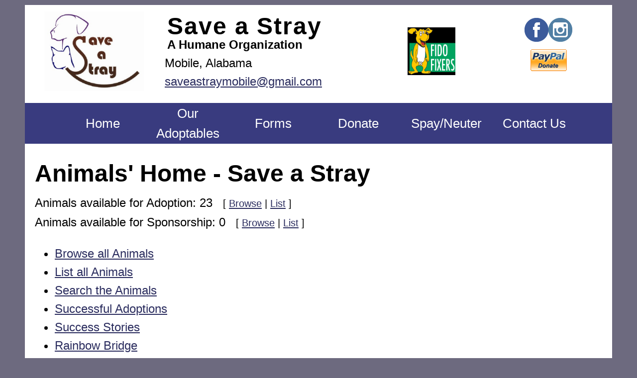

--- FILE ---
content_type: text/html; charset=UTF-8
request_url: https://www.saveastray.org/animals/?Page=3&Status=Available,Sponsorship
body_size: 13279
content:
<!DOCTYPE html>

<html>

<head>
<meta name="description" CONTENT="Website for organization helping pets and owners. Located in Mobile, Alabama">
<meta property="og:title" content="Animal's Home"/>
<meta property="og:description" content="Website for organization helping pets and owners. Located in Mobile, Alabama"/>
<meta property="og:url" content="https://saveastray.rescuegroups.org/animals/?Page=3&Status=Available,Sponsorship"/>
<meta property="og:type" content="cause"/>
<meta property="og:site_name" content="Save a Stray"/>
<meta http-equiv="Content-Type" content="text/html;charset=utf-8">
<meta http-equiv="Content-Language" content="en">
<title>Animal's Home</title>
<script src='https://www.google.com/recaptcha/api.js'></script>
<!-- Start Styles -->
<link rel="stylesheet" type="text/css" href="https://s3.amazonaws.com/filestore.rescuegroups.org/css/site/5181.css?serial=407&a0038" />
<link rel="stylesheet" type="text/css" media="print" href="https://s3.amazonaws.com/filestore.rescuegroups.org/css/partner/layout109_print.css" />
<!-- End Styles -->
<!-- Start JavaScript includes -->
<script language=Javascript type="text/javascript" src="https://s3.amazonaws.com/filestore.rescuegroups.org/scripts/lang_en.js?a0038"></script>
<script language=Javascript type="text/javascript" src="https://s3.amazonaws.com/filestore.rescuegroups.org/scripts/validation.js?a0038"></script>
<script language=Javascript type="text/javascript" src="/scripts/calendar/calendar2.js?a0038"></script>
<script language=Javascript type="text/javascript" src="https://s3.amazonaws.com/filestore.rescuegroups.org/scripts/rescuegroups.js?a0038"></script>

<!-- JQUERY INCLUDES -->
<script src="https://ajax.googleapis.com/ajax/libs/jquery/1/jquery.min.js" type="text/javascript"></script>
<script src="https://s3.amazonaws.com/filestore.rescuegroups.org/scripts/noncvs/jquery-json.js?a0038" type="text/javascript"></script>
<!-- END JQUERY INCLUDES -->

<!-- LIGHTBOX/PRETTYPHOTO INCLUDES -->
<link rel="stylesheet" href="https://s3.amazonaws.com/filestore.rescuegroups.org/scripts/noncvs/prettyphoto/css/prettyPhoto.css?a0038" type="text/css" media="screen" charset="utf-8" />
<script src="https://s3.amazonaws.com/filestore.rescuegroups.org/scripts/noncvs/prettyphoto/js/jquery.prettyPhoto.js?a0038" type="text/javascript" charset="utf-8"></script>
<!-- END LIGHTBOX/PRETTYPHOTO INCLUDES -->

<!-- End JavaScript includes -->

<!-- Start Custom Page Header -->

<!-- End Custom Page Header -->

</head>

<body id="Page87" class="yui-skin-sam">

<script type="text/javascript">
var gScriptsURL = "https://s3.amazonaws.com/filestore.rescuegroups.org/scripts";
var gImagesURL = "https://s3.amazonaws.com/imagesroot.rescuegroups.org";
var gImagesOursURL = "https://s3.amazonaws.com/imagesroot.rescuegroups.org";
</script>

<!-- Google tag (gtag.js) -->
<script async src="https://www.googletagmanager.com/gtag/js?id=G-2YLGBZWPMB"></script>
<script>
  window.dataLayer = window.dataLayer || [];
  function gtag(){dataLayer.push(arguments);}
  gtag('js', new Date());

  gtag('config', 'G-2YLGBZWPMB');
</script>

<script language=Javascript src="https://s3.amazonaws.com/filestore.rescuegroups.org/scripts/noncvs/menu_files/menu.js"></script>


<script language=Javascript src="/custom/layout/109/menu_tpl.js"></script>

<script language=Javascript src="/custom/layout/109/menu_items?SiteMenuID=931"></script>

<div id="bodyContainer" class="siteWidth">
<a name="top"></a>
<table id="header" cellpadding="0" cellspacing="0" border="0" class="siteWidth">
<tbody>
<tr><td id="headerContent">
<div id="editableHeader" class=""><table align="left" border="0" style="width:100%;">
<tbody>
<tr>
<td style="text-align: right; width: 208px;"><a href="http://www.saveastray.org"><img align=" left" alt="Web Image: logo2" height="160" src="https://s3.amazonaws.com/imagesroot.rescuegroups.org/webpages/s5181nrozgsimvx3.jpg" title="Web Image: logo2" width="200"></a></td>
<td style="width: 403px;">
<div id="headerTitle">Save a Stray</div>

<div id="headerContact">
<span id="topOrgAddr">A Humane Organization</span>
</div>

<div>
<span>Mobile, Alabama&nbsp; 
<span style="color: black;">&nbsp;</span>
</span>
</div>

<div>
<span><a href="mailto:info@saveastray.org">saveastraymobile@gmail.com</a></span>
</div>
</td>
<td style="width: 200px; text-align: center;"><a href="https://www.fidofixers.org/" target="_blank"><img alt="" height="96" src="https://s3.amazonaws.com/imagesroot.rescuegroups.org/webpages/s5181nbn2f31tjis.png" width="96">​</a></td>
<td style="width: 200px; text-align: center;"><a href="https://www.facebook.com/Save-a-Stray-219576758120881/" target="_blank"><img alt="" height="48" src="https://s3.amazonaws.com/imagesroot.rescuegroups.org/webpages/s5181neydumhav4w.png" width="48"></a><a href="https://www.instagram.com/saveastray.mobile/" target="_blank"><img alt="" height="48" src="https://s3.amazonaws.com/imagesroot.rescuegroups.org/webpages/s5181nsgxwgjihv8.png" width="48"></a><div class=affiliate id=affiliatePaypal style="width: 73px; height: 44px; background: url(https://s3.amazonaws.com/imagesroot.rescuegroups.org/x-click-butcc-donate.gif); background-repeat: no-repeat; background-position: center; cursor: pointer;" onClick="location.href='https://www.paypal.com/cgi-bin/webscr?cmd=_donations&business=saveastraydonate@gmail.com'"></div>​</td>
</tr>
</tbody>
</table>
</div></div>
</td></tr>
<tr><td id="headerMenu">
<script language="JavaScript" type="text/javascript">
<!--//
new menu (LAYOUTMENU_ITEMS0, LAYOUTMENU_POS1, {'forms' : ["fdiv"], 'zIndex' : 20});
//-->
</script>
</td></tr>
</tbody>
</table>
<table id="content" class="siteWidth" cellpadding="0" cellspacing="0" border="0">
<tbody>
<tr>

<td id="left"><div id="leftContainer">
<div id="editableSidebarMiddle" class=""><div>&nbsp;</div>

<div>
<div>&nbsp;</div>

<div>&nbsp;</div>
</div>
</div></div></td>

<td id="center"><div id="centerContainer">
  	<div id="pageMessagesContainer" style="display:none">
  	  	<div class="pageMessagesBox" id="pageMessagesBox"></div>
  	</div>
  	

<!-- End Top Include -->

<div class=pageCenterTitle>Animals' Home - Save a Stray</div>

Animals available for Adoption: 23&nbsp;&nbsp;
<span class=boxedLinks>[&nbsp;<a href=/animals/browse?Status=Available>Browse</a>&nbsp;|&nbsp;<a href=/animals/list?Status=Available>List</a>&nbsp;]</span><br>
Animals available for Sponsorship: 0&nbsp;&nbsp;
<span class=boxedLinks>[&nbsp;<a href=/animals/browse?Status=Sponsorship>Browse</a>&nbsp;|&nbsp;<a href=/animals/list?Status=Sponsorship>List</a>&nbsp;]</span><br>
<ul>


<li><a href=/animals/browse>Browse all Animals</a></li>
<li><a href=/animals/list>List all Animals</a></li>
<li><a href=/animals/search>Search the Animals</a></li>

<li><a href=/animals/successes>Successful Adoptions</a></li>

<li><a href=/animals/stories>Success Stories</a></li>

<li><a href=/animals/rainbowbridge>Rainbow Bridge</a></li>
</ul>

<hr><table width="100%" cellpadding="2" cellspacing="0"><tr><td><strong>Highlighted Animals:</strong></td></tr><tr><td valign=top><table cellpadding=5><tr><td>
<a href="/animals/detail?AnimalID=19602067">
<img src="https://cdn.rescuegroups.org/5181/pictures/animals/19602/19602067/96958709.png?width=100" alt="Rex (2023)" class="animalimg"></a></td>
<td valign=top><a href="/animals/detail?AnimalID=19602067"><b>Rex (2023)</b></a><br>
<font size='2' class="highlightedInfo">

From Rex&#39;s Foster Mom:






This boy loves to shower you with love and attention! Rex enjoys cuddling, being petted, and spending quality time with humans. Prepare for lots of warm snuggles and tail wags! &nbsp;







Rex als<a href="/animals/detail?AnimalID=19602067">...read more about Rex (2023)</a></td></tr></table><table cellpadding=5><tr><td>
<a href="/animals/detail?AnimalID=19872887">
<img src="https://cdn.rescuegroups.org/5181/pictures/animals/19872/19872887/96806201.png?width=100" alt="June Bug (CL 2023)" class="animalimg"></a></td>
<td valign=top><a href="/animals/detail?AnimalID=19872887"><b>June Bug (CL 2023)</b></a><br>
<font size='2' class="highlightedInfo">

This is a COURTESY LISTING for a pet that is not a Save a Stray rescue.&nbsp; However, Save a Stray will be happy to provide any information on this animal and accept adoption applications at&nbsp;saveastray.org.&nbsp;&nbsp; Thank you for conside<a href="/animals/detail?AnimalID=19872887">...read more about June Bug (CL 2023)</a></td></tr></table><table cellpadding=5><tr><td>
<a href="/animals/detail?AnimalID=22153831">
<img src="https://cdn.rescuegroups.org/5181/pictures/animals/22153/22153831/102413001.jpg?width=100" alt="Mello" class="animalimg"></a></td>
<td valign=top><a href="/animals/detail?AnimalID=22153831"><b>Mello</b></a><br>
<font size='2' class="highlightedInfo"><div class="highlightedReadMore"><a href="/animals/detail?AnimalID=22153831">Read more about Mello...</a></div></td></tr></table><table cellpadding=5><tr><td>
<a href="/animals/detail?AnimalID=19872895">
<img src="https://cdn.rescuegroups.org/5181/pictures/animals/19872/19872895/96806200.jpg?width=100" alt="Samson (CL 2023)" class="animalimg"></a></td>
<td valign=top><a href="/animals/detail?AnimalID=19872895"><b>Samson (CL 2023)</b></a><br>
<font size='2' class="highlightedInfo">

This is a COURTESY LISTING for a pet that is not a Save a Stray rescue.&nbsp; However, Save a Stray will be happy to provide any information on this animal and accept adoption applications at&nbsp;saveastray.org.&nbsp;&nbsp; Thank you for conside<a href="/animals/detail?AnimalID=19872895">...read more about Samson (CL 2023)</a></td></tr></table><table cellpadding=5><tr><td>
<a href="/animals/detail?AnimalID=19872908">
<img src="https://cdn.rescuegroups.org/5181/pictures/animals/19872/19872908/96806197.png?width=100" alt="Stevie (CL 2023)" class="animalimg"></a></td>
<td valign=top><a href="/animals/detail?AnimalID=19872908"><b>Stevie (CL 2023)</b></a><br>
<font size='2' class="highlightedInfo">

This is a COURTESY LISTING for a pet that is not a Save a Stray rescue.&nbsp; However, Save a Stray will be happy to provide any information on this animal and accept adoption applications at&nbsp;saveastray.org.&nbsp;&nbsp; Thank you for conside<a href="/animals/detail?AnimalID=19872908">...read more about Stevie (CL 2023)</a></td></tr></table><table cellpadding=5><tr><td>
<a href="/animals/detail?AnimalID=19985476">
<img src="https://cdn.rescuegroups.org/5181/pictures/animals/19985/19985476/97122765.jpg?width=100" alt="Daisy (CL 2023)" class="animalimg"></a></td>
<td valign=top><a href="/animals/detail?AnimalID=19985476"><b>Daisy (CL 2023)</b></a><br>
<font size='2' class="highlightedInfo">This is a COURTESY LISTING for a pet that is not a Save a Stray rescue.&nbsp; However, Save a Stray will be happy to provide any information on this animal and accept adoption applications at&nbsp;saveastray.org.&nbsp;&nbsp; Thank you for considering<a href="/animals/detail?AnimalID=19985476">...read more about Daisy (CL 2023)</a></td></tr></table><table cellpadding=5><tr><td>
<a href="/animals/detail?AnimalID=19985480">
<img src="https://cdn.rescuegroups.org/5181/pictures/animals/19985/19985480/97122781.jpg?width=100" alt="Duke (CL 2023)" class="animalimg"></a></td>
<td valign=top><a href="/animals/detail?AnimalID=19985480"><b>Duke (CL 2023)</b></a><br>
<font size='2' class="highlightedInfo">This is a COURTESY LISTING for a pet that is not a Save a Stray rescue.&nbsp; However, Save a Stray will be happy to provide any information on this animal and accept adoption applications at&nbsp;saveastray.org.&nbsp;&nbsp; Thank you for considering<a href="/animals/detail?AnimalID=19985480">...read more about Duke (CL 2023)</a></td></tr></table><table cellpadding=5><tr><td>
<a href="/animals/detail?AnimalID=20370888">
<img src="https://cdn.rescuegroups.org/5181/pictures/animals/20370/20370888/98136663.jpg?width=100" alt="Blossom" class="animalimg"></a></td>
<td valign=top><a href="/animals/detail?AnimalID=20370888"><b>Blossom</b></a><br>
<font size='2' class="highlightedInfo">


Blossom is a petite girl with a spunky attitude, who loves to be in the middle of the action. She is pretty nimble for a 5&nbsp;month old puppy and will chart a path to whatever treat she is after. She loves to give sweet kisses and will, with <a href="/animals/detail?AnimalID=20370888">...read more about Blossom</a></td></tr></table></td></tr></table>
<!-- Begin Bottom Include -->



<!-- Begin Bottom Layout -->

<!-- Start Custom Page Footer -->

<!-- End Custom Page Footer -->

</div></td>

<td id="right"><div id="rightContainer">
<script language="JavaScript" type="text/javascript">
document.getElementById("right").style.display='none';
</script>
</div></td>

</tr>
</tbody>
</table>
<table id="footer" class="siteWidth" cellpadding="0" cellspacing="0" border="0">
<tbody>
<tr>
<td id="footerContent">
<div id="footerMenu"></div>
<div id="footercopyright"><div id="copyright">&copy; 2026 SaS</div></div>
</td></tr>
</tbody>
</table>

</div>

</body>
</html>
  <!-- Server: web1 (5181)/59 ms -->

<!-- End Bottom Include -->

--- FILE ---
content_type: text/html; charset=UTF-8
request_url: https://www.saveastray.org/custom/layout/109/menu_items?SiteMenuID=931
body_size: 407
content:

// menu_items.js file
// comments block here

var LAYOUTMENU_ITEMS0 =[

["Home", "/"],
["Our Adoptables", "", null,
	["Dogs", "/animals/browse?Species=Dog"],
	["Cats", "/animals/browse?Species=Cat"],
	["Pay Adoption Fee", "/info/display?PageID=19900"]
],
["Forms", "/info/display?PageID=20045"],
["Donate", "/info/donate"],
["Spay/Neuter", "/info/display?PageID=21963"],
["Contact Us", "/info/contact"]
];


--- FILE ---
content_type: text/css
request_url: https://s3.amazonaws.com/filestore.rescuegroups.org/css/site/5181.css?serial=407&a0038
body_size: 36658
content:
body {
  margin: 0;
  border:0;
  background-color: #FFFFFF;
}

body, td, .standardText {
  font-family: Modern, Arial, sans-serif;
  color: BLACK;
}

.mceContentBody, .editorBody {
   background: #FFFFFF !important;
	 font-size: inherit;
   font-size:18pt;
	 text-align:left;
	 padding:5px;
}

input, select {
  font-family: Modern, Arial, sans-serif;
  font-size: smaller;
	margin: 2px;
	padding: 1px;
}

.pageCenterTitle {
  text-align: center;
  font-size: 20px;
  font-weight: bold;
  padding-top: 10px;
  padding-bottom: 12px;
  display:block;
}

legend {
  font-size: 1.2em;
  font-weight: bold;
  padding:0 5px;
}

.navLinks {
  TEXT-ALIGN: center;
  padding-bottom: 20px;
  font-size: smaller;
}

.standout {
  color: #2A2C5E !important;
}

a:link, .standout {
  color: #2A2C5E;
}

a:visited {
  color: #393B7F;
}

a:active {
  color: #393B7F;
}

a:hover {
  color: #393B7F;
}


.secondary {
  color: #FFFFFF;
  background-color: #393B7F;
}

.secondary .editableShow {
  border: 1px solid #FFFFFF;
}

.strong {
  color: BLACK;
  background-color: WHITE;
}

.menuText {
  font-size: 10px;
  color: #FFFFFF;
}

.menuText a:link, .menuText a:visited {
  color: #FFFFFF;
  text-decoration: none;
}

.menuText a:hover {
  color: WHITE;
}

.menuL1, .menuL2, .menuL3 {
  cursor: default;
}

.contentSectionHeader {
  background-color: #393B7F;
  text-align: center;
  font-weight: Bold;
  font-style: Italic;
  color: #FFFFFF;
	margin: 8px 0px 8px 0px;
	display:block;
}

.fieldMessageArea {
  white-space: no-wrap;
  margin-left: 3px;
  font-weight: bold;
}

.ddDivider {
  background-color: beige;
  letter-spacing: .5px;
  font-weight: bold;
}

.ddControl {
  color: darkred;
}

.ddCurrent {
  color: darkred;
  font-weight: bold;
}

.ddFaded {
}

/*  Table styles  */

table.portalTable {
	width: 450px;
  margin-top: 4px;
	margin-bottom: 4px;
	border: 1px solid BLACK;
	empty-cells: show;
  border-collapse: collapse;
}

.portalTable caption {
  font-size: 120%;
	font-weight: bold;
}

.portalTable thead td, .portalTable tfoot td {
	border-bottom: 1px inset BLACK;
  background-color: #393B7F;
  font-size: .72em;
  font-weight: bold;
  color: #FFFFFF;
  padding: 4px;
  white-space: nowrap;
	vertical-align: middle;
}

.portalTable thead td a:hover {
  cursor: pointer;
}

.portalTable td {
  font-size: .72em;
  vertical-align: top;
	padding: 4px;
}

.portalTableSectionLeft {
  font-size: 115%;
  float: left;
  display: inline;
}

.portalTableSectionRight {
  background-color: #FFFFFF;
	color: BLACK;
  float: right;
  display: inline;
  padding: 3px;
}

.portalTableSectionRight div {
  border-left: 4px solid BLACK;
}

.portalTableName {
  text-align: right;
  vertical-align: top;
  border-bottom: 1px inset BLACK;
}

.portalTableValue {
  border-bottom: 1px inset BLACK;
  padding-left: 8px !important;
  text-align: left;
}

.portalTableValueRequired {
  border-left: 4px solid BLACK;
  border-bottom: 1px inset BLACK;
  text-align: left;
}

.portalTableValueStandout {
  border-bottom: 1px inset BLACK;
  padding-left: 8px !important;
  color: #FFFFFF;
  background-color: #393B7F;
}

.portalTableValue .fieldError, .portalTableValueRequired .fieldError {
	color: #2A2C5E;
	font-weight: bold;
}

.portalText, .portalTable textarea {
  color: BLACK;
  border: 1px solid BLACK;
  font-family: Modern, Arial, sans-serif;
  font-size: 1.1em;
}

.portalTableValue>.portalText {
  font-size: 1em;
	padding: 1px;
}

.portalTable select, .portalSelect {
  color: BLACK;
  border: 1px solid BLACK;
	font-size: 1em;
}

.portalCheckbox {
  margin: 0px;
}

.portalButton, .portalSubmit, .submit {
  background-color: #393B7F;
  font-weight: bold;
  color: #FFFFFF;
  border: 1px solid #FFFFFF;
  margin: 10px 5px;
}

.portalButton:hover, .portalSubmit:hover, .submit:hover {
  background-color: WHITE;
  color: BLACK;
  border: 1px solid #393B7F;
}

.portalActions {
  text-align: left;
  font-weight: bold;
  vertical-align: top;
}

.portalTable .sorttable_nosort {
  white-space: nowrap;
}

.atb {
  border-bottom: 1px inset #393B7F;
  line-height: 1.5em;
}

/*  End Table Styles  */

.addNewItem {
  white-space: nowrap;
}

.center {
  text-align: center;
}

.message {
  margin-left: auto;
  margin-right: auto;
  text-align: center;
  width: 300px;
  padding: 10px;
  margin-bottom: 15px;
  background-color: #393B7F;
  border: black solid 1px;
  font-weight: bold;
  font-size: 13px;
  color: #FFFFFF;
}

#pageMessagesBox {
  margin-left: auto;
  margin-right: auto;
  text-align: center;
  width: 500px;
  padding: 10px;
  margin-bottom: 15px;
  background-color: #393B7F;
  border: black solid 1px;
  font-size: 13px;
  color: #FFFFFF;
}

.pageMessageError {
  margin:3px;
  margin-bottom:7px;
  text-align:left;
}

a.clicktoerror {
  text-decoration:underline;
  cursor:pointer;
  font-weight:bold;
}

a.clicktoerror:hover {
  text-decoration:none;
}

.error, .required {
color: #2A2C5E;
font-weight: bold;
font-size: .85em;
margin-left: 2px;
}

.note {
color: #2A2C5E;
font-size: .85em;
}

.formButtons {
text-align:center;
}

.comments {
  font-size: .85em;
  background-color: #393B7F;
  color: #FFFFFF;
  margin: 20px;
  padding: 8px;
  border: 1px solid #FFFFFF;
}

.rainbowbridgeTop, .browsekittensTop, .browseTop {
  margin: 5px;
}

.littlespace {
  margin: 8px;
}

.animalDetailBlock {
  margin-top: 15px;
  margin-bottom: 15px;
}

.animalDetailTitle {
  font-weight: bold;
}

.smallFormField {
  margin: 1px;
  padding: 1px;
  font-size: 10px;
  border-style: solid;
  border-width: 1px;
  border-color: black;
}

.flags {
  text-align: center;
}

.flags img {
  border: none;
  vertical-align: middle;
}

.translate {
  background-color: yellow;
  color: black;
  font-weight: bold;
  cursor: pointer;
}

.nowrap {
  white-space: nowrap;
}

.inline {
	display : inline;
}

.animalimg {
  text-decoration: none;
    border: 1px solid Brown;
  padding: 4px;
  background: Purple;
}

.logoimg {
  border: none;
  margin: 5px;
}

.AnimalAd {
  border: none;
  text-align: center;
  font-size: x-small;
  margin:10px
}

.smaller, .boxedLinks {
  font-size: smaller;
}

.iGive {
  background-image: url(https://s3.amazonaws.com/imagesroot.rescuegroups.org/swingbags120.gif);
}

.noFormatting {
  margin: 10px;
}

.littleFont{
	font-size:0.65em;
}

.affiliate {
	text-align : center;
	font-size:0.65em;
	margin-left : auto;
	margin-right : auto;
	margin-top : 5px;
	width : 100%;
}

#affiliateVolunteerMatch {
	background-color:white;
	margin-left:auto;
	margin-right:auto;
	width:130px;
}

#affiliateUnitedWay {
	background-color:white;
	margin-left:auto;
	margin-right:auto;
	width:100px;
}

#affiliatePaypal {
  width: 73px;
  height: 44px;
  margin-right: auto;
  margin-left: auto;
  background: url(https://s3.amazonaws.com/imagesroot.rescuegroups.org/x-click-butcc-donate.gif);
  background-repeat: no-repeat;
  background-position: center;
  cursor: pointer;
}

/*  Admin only styles  */

.adminMenu {
  width: 100%;
  background: #393B7F;
}

.adminOnly {
  font-weight: bold;
  color: #2A2C5E;
}

.QAHidden {
	font-size: smaller;
	display: none;
}
.QAVisible {
	font-size: smaller;
	display: block;
}

.completedFormQuestion {
  font-weight: bold;
}

.completedFormAnswer {
}

/* Styles for the Tigra Menu */
/* Style for a block - DIV */
.m0table {
	background: WHITE;
	border: 1px none WHITE;
}
/* Style for outer tag, mout (mouse out) state */
.m0mouto {
	background: #FFFFFF;
}

.m0movero, .m0mdowno {
	background: #393B7F;
}

/* Style for inner tag, mover (mouse over) state */
.m0inner, .m0mouti, .m0moveri, .m0mdowni {
	font-family: Modern, Arial, sans-serif;
	font-size: 12px;
	padding: 3px;
}

.m0mouti {
  background-color: #FFFFFF;
  color: BLACK;
}

.m0moveri {
  background-color: #393B7F;
  color: #FFFFFF;
}

.m0mdowni {
  background-color: WHITE;
  color: BLACK;
}

#actionsButtonsBottom, #actionsButtonsTop {
  width: 525px;
	margin-left: auto;
	margin-right: auto;
}

.dataTableForm {
  display: inline;
}

#PageFooter {
  margin-top: 15px;
}

#PageHeader {
  margin-bottom: 15px;
}

.hiddenNotification {
  display: none;
}

.visibleNotification {
  font-size: .7em;
  background-color: #393B7F;
  color: #FFFFFF;
  border: 1px solid #FFFFFF;
  width: 250px;
  padding: 3px;
  white-space: nowrap;
  margin-left: auto;
  cursor: pointer;
	font-weight: bold;
	text-align: center;
  position: fixed;
  _position: absolute;
  top: 0px;
	_top:expression(eval(document.body.scrollTop));
  right: 0px;
}

html>body>.visibleNotification {
  position: fixed;
}

.copyright {
  text-align: center;
	margin: 15px;
	font-size:.65em;
}

.poweredby {
  text-align: center;
	margin: 15px;
}

.browsePicture{
float:left !important;
height:auto;
margin-right:15px;
overflow : hidden;
text-align:center !important;
width:260px;
}

.browseInfo{
text-align:left !important;
float : left !important;
width : 200px;
height:auto;
}

.browse{
text-align:left !important;
height:auto;
overflow : hidden;
width: 480px;
font-size: smaller;
margin-bottom : 15px;
margin-right : auto;
margin-left : auto;
}

.browseNoPicture {
border-bottom:2px solid black;
border-top:2px solid black;
float:left !important;
height:auto;
margin-right:15px;
overflow:hidden;
text-align:center !important;
width:260px;
}

.browseContainer {
text-align : center;
}

.npLinks {
  text-align: center;
	padding: 30px;
  /*clear: both;
  //margin: 20px;*/
}

.highlighted {
margin: 5px auto 15px auto;
text-align:left !important;
height:auto;
overflow : hidden;
width: 100%;
font-size: smaller;
}

.highlightedPicture {
float:left !important;
height:auto;
margin-right:15px;
text-align:center !important;
width:110px;
}

.highlightedInfo{
text-align:left !important;
float : left !important;
width : 380px;
height:auto;
}

.hightlightedReadMore {
font-size:smaller;
}

.lastUpdatedDT {
	text-align : center;
	font-size : 8pt;
}

.tinyMCEfontSize1 {
	font-size : 8pt;
}

.tinyMCEfontSize2 {
	font-size : 10pt;
}

.tinyMCEfontSize3 {
	font-size : 12pt
}

.tinyMCEfontSize4 {
	font-size : 14pt;
}

.tinyMCEfontSize5 {
	font-size : 18pt;
}

.tinyMCEfontSize6 {
	font-size : 24pt;
}

.tinyMCEfontSize7 {
	font-size : 36pt;
}

/*New Admin Menu Styles*/
/* Style for a block - DIV */
.m0table {
	background: #393B7F;
	border: 1px none #393B7F;
}
/* Style for outer tag, mout (mouse out) default state */
.m0default {
	background: #FFFFFF;
}
/* Style for outer tag, mover (mouse over) state */
.m0hover {
	background: #393B7F;
}
/* Style for outer tag, mdown (mouse down) state */
.m0clicked {
	background: #393B7F;;
}
/* Style for inner tag */
.m0inner {
	font-family: Modern, Arial, sans-serif;
	font-size: 12px;
	padding: 3px;
	color : BLACK;
}
.m0innerhover {
	font-family: Modern, Arial, sans-serif;
	font-size: 12px;
	padding: 3px;
	color : #FFFFFF;
}
.m1table {
	background: #393B7F;
	border: 1px none #393B7F;
}
/* Style for outer tag, mout (mouse out) default state */
.m1default {
	background: #FFFFFF;
}
/* Style for outer tag, mover (mouse over) state */
.m1hover {
	background: #393B7F;
}
/* Style for outer tag, mdown (mouse down) state */
.m1clicked {
	background: #393B7F;;
}
/* Style for inner tag */
.m1inner {
	font-family: Modern, Arial, sans-serif;
	font-size: 12px;
	padding: 3px;
	color : BLACK;
}

.m2table {
	background: #393B7F;
	border: 1px none #393B7F;
}
/* Style for outer tag, mout (mouse out) default state */
.m2default {
	background: #FFFFFF;
}
/* Style for outer tag, mover (mouse over) state */
.m2hover {
	background: #393B7F;
}
/* Style for outer tag, mdown (mouse down) state */
.m2clicked {
	background: #393B7F;;
}
/* Style for inner tag */
.m2inner {
	font-family: Modern, Arial, sans-serif;
	font-size: 12px;
	padding: 3px;
	color : BLACK;
}

.helpPopupLink {
  text-decoration: none;
	font-weight: bold;
}

.helpPopupLink span {
	color: #2A2C5E;;
}

.bd {
  letter-spacing: .4px;
  font-size: 130%;
  color:#336699;
  text-align:center;
}

.bd img {
 vertical-align:middle;
}

#closePopUp{
	text-align:right;
}

#closePopUp a, #closePopUp a:link, #closePopUp a:visited, #closePopUp a:hover{
	color:#333;
	text-decoration:none;
	font-weight:bold;
	font-size:1.2em;
	text-transform:uppercase;
}

.yui-skin-sam .mask {
  background-color:#000000 !important;
  opacity:0.75 !important;
}

.yui-panel-container, .shadow {

}

.mask{

background-color:#000000 !important;
  opacity:0.75 !important;
}

.yui-skin-sam .yui-panel .hd {
  background:#F7F7F7 url('') !important;
  background-image:none !important;
  background-color:#F7F7F7 !important;
}

.yui-skin-sam .yui-panel .ft {
  background:#F7F7F7 url('') !important;
  background-image:none !important;
  background-color:#F7F7F7 !important;
}

#dogTimeSAD {
display:block;
text-align:center;
}

#dogTimeSAD img {
border:0px;
}

#dogTimeSAC {
display:block;
text-align:center;
}

#dogTimeSAC img {
border:0px;
}

.sparky {
height:350px;
width:170px;
margin-left:auto;
margin-right:auto;
padding:3px;
text-align:center;
}

/* Sytles for new grid animal list */

.animalBrowsePanel {
font-size:12px;
width:auto;
text-align:center;
}

.animalBrowsePanel hr {
  border: solid WHITE 0;
  border-top-width: 1px;
  height: 0;
  color: WHITE;
  margin:3px 0;
}

.animalGrid {
	margin-left:auto;
	margin-right:auto;
	width:600px;
}

.animalGrid .searchResultsCell {
    width: 200px;
  height: 110px;
  font: 12px Arial;
  padding: 0 6px;
  vertical-align: top;
  text-align:left;
}

.animalGrid .border {
	 border-right: 1px inset WHITE;
}

.animalGrid .searchResultsCell img {
  border: 1px solid #393B7F;
}

.animalGrid .petName {
	display:block;
	width:100%;
	text-align:center;
	padding:6px 0 ;
	margin:3px 0 7px;
	background-color:WHITE;
	color:BLACK;
}

.animalGrid .petName a, .animalGrid .petName a:link, .animalGrid .petName a:hover,.animalGrid .petName a:visited {
	color:BLACK;
}

.animalGrid .petNameBottom {
	display:block;
	width:100%;
	text-align:center;
	padding:3px 0 ;
	margin:3px 0 2px;
}

.animalGrid .petName,.animalGrid .petNameBottom,.animalGrid  .petBreed {
  font-weight: bold;
}

.animalGrid .noBorder {
  border-right: 0;
}

.animalBrowsePanel .pageLinks {
  margin-top: 12px;
  margin-bottom: 2px;
  background-color: #FFFFFF;
  color:BLACK;
  text-align: center;
  padding: 4px;
}

.animalBrowsePanel .pageLinks a, .animalBrowsePanel .pageLinks a:visited, .animalBrowsePanel .pageLinks a:active {
  border: 1px solid #393B7F;
  padding:0 4px 1px;
  color: #393B7F;
  margin: 0 4px;
}

.animalBrowsePanel .pageLinks a:hover {
  border: 1px solid WHITE;
}

.animalBrowsePanel .pageLinksActive {
  font-weight: bold;
  text-decoration: none;
  border: 1px solid #393B7F;
  padding:0 4px 1px;
}

.animalGrid .petPicLink {
  display: inline-block;
  text-align:center;
  float:left;
  margin:0 7px 3px;
  width:120px;
  height:120px;
}

* html .animalGrid .petPicLink {
  width:120px;
  height:120px;
}

.animalGrid .petPicLink a:hover {
  background-color: transparent;
}

.animalGrid .petDetails {
	text-align:left;
	display:inline-block;
	margin-top:1em;
	vertical-align:top;
	width:auto;
	float:left;
}

.animalGrid .petDetails span {
	display:inline-block;
	padding:2px;
}

.animalGrid .petDetails .petDescription {
	margin-top:10px;
}

#animalDetails.yui-panel .hd {
	display:none;
}
#animalDetails.yui-panel .ft {
	display:none;
}
#animalDetails.yui-panel .container-close {
	display:none;
}
#animalDetails.yui-panel .bd #closeAnimalDetails {
position:absolute;
bottom:5px;
right:7px;
font-size:12px;
letter-spacing:0px;
}

#animalDetails.yui-panel .bd #closeAnimalDetails a {
color:#2A2C5E;
}

.musicPlayer {
	position:fixed;
	*position:absolute;
	*left:expression(document.body.scrollLeft+document.body.clientWidth-this.clientWidth-2);
  *top:expression(document.body.scrollTop+document.body.clientHeight-this.clientHeight-2);
	bottom:2px;
	right:3px;
	padding:5px;
	background-color:#FFFFFF;
	border:1px solid BLACK;
	width:190px;
}

.musicPlayer .control {
	position:absolute;
	top:3px;
	right:3px;
	z-index:10;
	cursor: pointer;
}

#mceTemplatePreview table td {
border:2px dotted #CCC;
}

#mceTemplatePreview table tbody td {
height:150px;
}

.sidebarBox {
text-align:left;
margin:10px auto;
border:1px solid BLACK;
background-color:#FFFFFF;
padding:5px;
}

.sidebarBox .heading {
	font-weight:bold;
	background-color:#393B7F;
	color:#FFFFFF;
	border:1px solid BLACK;
	font-size:1.15em;
	margin:1px;
	padding:3px;
	display:block;
}

.contentBoxBody {
text-align:left;
margin:10px auto;
border:1px solid BLACK;
padding:5px;
color:BLACK;
}

.contentBoxBody .heading {
	font-weight:bold;
	background-color:#393B7F;
	color:#FFFFFF;
	border:1px solid BLACK;
	font-size:1.15em;
	margin:1px;
	padding:3px;
	display:block;
}

.contentBoxStrong {
text-align:left;
margin:10px auto;
border:1px solid BLACK;
padding:5px;
background-color:WHITE;
	color:BLACK;
}

.contentBoxStrong .heading {
	font-weight:bold;
	background-color:#393B7F;
	color:#FFFFFF;
	border:1px solid BLACK;
	font-size:1.15em;
	margin:1px;
	padding:3px;
		display:block;
}

.contentBoxStrong td {
	color:BLACK;
	background-color:WHITE;
}

.contentBoxStrong a{
	 color:#2A2C5E;
}
.contentBoxStrong a:link{
	 color:#2A2C5E;
}
.contentBoxStrong a:visited{
	 color:#393B7F;
}
.contentBoxStrong a:active{
	 color:#393B7F;
}
.contentBoxStrong a:hover{
	 color:#393B7F;
}

.contentBoxSecondary {
	text-align:left;
	margin:10px auto;
	border:1px solid BLACK;
	padding:5px;
	background-color:#393B7F;
	color:#FFFFFF;
}

.contentBoxSecondary td {
	color:#FFFFFF;
	background-color:#393B7F;
}

.contentBoxSecondary .heading {
	font-weight:bold;
	background-color:WHITE;
	color:BLACK;
	border:1px solid #FFFFFF;
	font-size:1.15em;
	margin:1px;
	padding:3px;
		display:block;
}

.contentBoxSecondary a{
	 color:#FFFFFF;
}
.contentBoxSecondary a:link{
	 color:#FFFFFF;
}
.contentBoxSecondary a:visited{
	 color:#B3B7EE;
}
.contentBoxSecondary a:active{
	 color:#B3B7EE;
}
.contentBoxSecondary a:hover{
	 color:#B3B7EE;
}

.shopCategory {
text-align:center;
position:relative;
left:50%;
width:400px;
margin-left:-200px;
clear:left;
}

.shopPage {
text-align:center;
}

.siteSearchForm {
    border: 1px solid;
    font-size: 90%;
    margin: 5px 5px 10px;
    padding: 3px;
}

.siteSearchFormInline {
    border: 0px solid;
}

.hiddenElement {
  display:none;
}

#sponsorAnimalMainImage {
  float: left;
  margin: 0px 10px 0px 0px; 
  overflow: visible;
}

#sponsorAnimalSummary {
  text-align: left; 
  width: auto;
}

#animalSummary {
  margin-top: 15px;
  margin-bottom: 15px;
  font-size: larger;
  letter-spacing: 1.2px;
}

.message {
  color: #FFFFED;
  font-weight: bold;
  font-size: 13px;
  text-align: center;
  width: 300px;
  padding: 10px;
  margin-bottom: 15px;
  background-color: #336699;
  border: 1px solid #BBDBE6;
  margin-left: auto;
  margin-right: auto;
}

.message a {
  color: #FFFFED;
}

.pageMessageError {
	text-align: left;
	color: #900;
	margin-bottom: 2px;
	margin-left: 5px;
}
 
.pageMessageWarning {
	text-align: left;
	margin-bottom: 2px;
	margin-left: 5px;
}
 
.pageMessageInformational {
	text-align: left;
	margin-bottom: 2px;
	margin-left: 5px;
}

/* Override some styles from style_common.inc */
input, select {
  font-size: inherit;
}

.navLinks {
  font-size: inherit;
}

.portalTable caption {
  font-size: 1.2em;
}

.portalTable thead td, .portalTable tfoot td {
  font-size: inherit;
}

.portalTable td {
  font-size: inherit;
}

.portalTableSectionLeft {
  font-size: 1.1em;
}

.portalText, .portalTable textarea {
  font-size: 1.1em;
}

.portalTableValue>.portalText {
  font-size: 1em;
}

.portalTable select, .portalSelect {
	font-size: 1em;
}

.message {
  font-size: inherit;
}

.comments {
  font-size: .85em;
}

.animalSummary {
  font-size: inherit;
}

.smaller, .boxedLinks {
  font-size: .85em;
}

.affiliate {
	font-size:1em;
}

.QAHidden {
	font-size: .85em;
}
.QAVisible {
	font-size:.85em;
}

.visibleNotification {
  font-size: .85em;
}

html>body>.visibleNotification {
  position: fixed;
}

.copyright {
  text-align: center;
	margin: 15px;
	font-size:.85em;
}

.browse, .highlightedInfo{
font-size:18pt;
}

.highlighted {
font-size:18pt;
}

.highlightedPicture {
margin-top: -15px;
}

.hightlightedReadMore {
font-size:18pt;
}

.lastUpdatedDT {
	text-align : center;
	font-size:18pt;
}

.bd {
  font-size:inherit;
}

#closePopUp a, #closePopUp a:link, #closePopUp a:visited, #closePopUp a:hover{
	font-size:18pt;
}

.littlespace {
	font-size:1em;
}

.littleFont {
	font-size:1em;
}

#sideBarHits{
	text-align:center;
	margin-top:5px;
}

#sideBarHits img {
	vertical-align:middle;
}

.portalTable tbody td {
	background : #FFFFFF none repeat scroll 0 0;
}

body, td {
	font-size:18pt;
	color:BLACK;
  line-height:1.4em;
}


.portalTableValueStandout {
	background-color:#393B7F !important;
	border-bottom:1px inset #FFFFFF !important;
	color:#FFFFFF !important;
	padding-left:8px !important;
}

.secondary {
  color:#FFFFFF;
  background-color:#393B7F;
}

.secondary a{
	 color:#FFFFFF;
}
.secondary a:link{
	 color:#FFFFFF;
}
.secondary a:visited{
	 color:#B3B7EE;
}
.secondary a:active{
	 color:#B3B7EE;
}
.secondary a:hover{
	 color:#B3B7EE;
}

.contentSectionHeader {
	color:BLACK;
	background-color:#FFFFFF;
	text-align:left;
	font-size:1.25em;
	font-style:normal;
	border-bottom:2px solid #393B7F;
	padding-bottom:3px;
}
.contentSectionHeader a{
	 color:#2A2C5E;
	 text-decoration:none;
}
.contentSectionHeader a:link{
	 color:#2A2C5E;
}
.contentSectionHeader a:visited{
	 color:#393B7F;
}
.contentSectionHeader a:active{
	 color:#393B7F;
}
.contentSectionHeader a:hover{
	 color:#393B7F;
}

.portalTable thead td a, .portalTable tfoot td a{
	 color:#FFFFFF;
}
.portalTable thead td a:link, .portalTable tfoot td a:link{
	 color:#FFFFFF;
}
.portalTable thead td a:visited, .portalTable tfoot td a:visited{
	 color:#B3B7EE;
}
.portalTable thead td a:active, .portalTable tfoot td a:active{
	 color:#B3B7EE;
}
.portalTable thead td a:hover, .portalTable tfoot td a:hover{
	 color:#B3B7EE;
}

.portalTableValueStandout a{
	 color:#FFFFFF;
}
.portalTableValueStandout a:link{
	 color:#FFFFFF;
}
.portalTableValueStandout a:visited{
	 color:#B3B7EE;
}
.portalTableValueStandout a:active{
	 color:#B3B7EE;
}
.portalTableValueStandout a:hover{
	 color:#B3B7EE;
}

.message a{
	 color:#FFFFFF;
}
.message a:link{
	 color:#FFFFFF;
}
.message a:visited{
	 color:#B3B7EE;
}
.message a:active{
	 color:#B3B7EE;
}
.message a:hover{
	 color:#B3B7EE;
}

.comments a{
	 color:#FFFFFF;
}
.comments a:link{
	 color:#FFFFFF;
}
.comments a:visited{
	 color:#B3B7EE;
}
.comments a:active{
	 color:#B3B7EE;
}
.comments a:hover{
	 color:#B3B7EE;
}

.portalTableSectionRight a, .portalTableSectionRight a:link, .portalTableSectionRight a:visited {
	color:#2A2C5E !important;
}

.portalTableSectionRight a:hover {
	color:#393B7F;
}

#storiesPageLinks {
	padding-right:20px;
}

#pageMessage {
margin-top:20px;
}

.lastUpdatedDT {
	display:inline;
	float:right;
	font-size:1em;
}

.sparky {
	z-index:0;
}

.portalTable thead td, .portalTable tbody td, .portalTable tfoot td, .portalTable td, {
	font-size:18pt;
}

#sidebarSparky {
	text-align:center;
	width:auto;
}

.sparky {
	height:300px;
	margin-top:7px;
}

/*Start Layout Specific Styles*/
body{
	text-align : center;
}

#adminMenuContainer .adminMenu{
	text-align : left !important;
	border-bottom : 2px solid BLACK;
}

body {
	background-color : #333;
}

.siteWidth {
	width : 1050px;
}

#bodyContainer {
	margin:10px 0 5px 0;
	margin-left : auto;
	margin-right : auto;
	text-align : left;
	background-color : #FFFFFF;
	font-size:inherit;
}

#header {
	margin: 0 0 0 0;
	color: BLACK;
}

#headerContent {
  background-color : WHITE;
  color:BLACK;
  padding:10px;
}

#headerContent a{
   color:#2A2C5E;
}
#headerContent a:link{
   color:#2A2C5E;
}
#headerContent a:visited{
   color:#393B7F;
}
#headerContent a:active{
   color:#393B7F;
}
#headerContent a:hover{
   color:#393B7F;
}

#headerContainer a{
   color:#2A2C5E;
}
#headerContainer a:link{
   color:#2A2C5E;
}
#headerContainer a:visited{
   color:#393B7F;
}
#headerContainer a:active{
   color:#393B7F;
}
#headerContainer a:hover{
   color:#393B7F;
}

#headerLogo{
    background:url('https://s3.amazonaws.com/imagesroot.rescuegroups.org/logos/s5181logo20150223144412.jpg') no-repeat;
  width:140px;
  height:43px;
  margin-top:10px;
  margin-right:25px;
  float:left;
  }

#headerTitle{
  padding-left:5px;
  text-align:left;
  font-size:2em;
  font-weight:bold;
  color:BLACK;
  letter-spacing:2px;
  white-space:nowrap;
}

#headerContact{
  padding-left:5px;
  text-align:left;
  color:BLACK;
  font-weight:bold;
  white-space:nowrap;
}

#headerContact span{
  display:block;
  white-space:nowrap;
}


#editableHeader {
	display:inline;
}

#orgName {
	font-size:28px;
	margin-top:10px;
}

#slogan {
	font-size:18px;
	margin-top:5px;
}

#headerCustomText .boxedLinks {
	display:none;
}

.sidebarBox {
text-align:left;
margin:10px auto 20px auto;
}

.sidebarBox .heading {
	font-weight:bold;
	background-color:#393B7F;
	color:#FFFFFF;
	border:1px solid BLACK;
	font-size:1.15em;
	margin:1px;
	padding:3px;
}

.sidebarBox form {
	padding:3px 0 3px 20px;
}

.sidebarBox form .portalSubmit, .sidebarBox form .offCenter {
	margin-left:-20px;
}

.sidebarBox .menuL1 {
	padding:3px;
	margin:5px 0 5px 10px;
	font-weight:bold;
	background-color:#FFFFFF;
	color:BLACK;
	border:0px solid BLACK;
	font-size:1.05em;
}

.sidebarBox .menuL2, .sidebarBox .menuL3 {
padding:1px 0px 1px 20px;
}

#footerAffiliates {
	padding:3px;
	text-align:center;
}

#footerAffiliates div {
	display:inline;
	*display:inline;
	padding:3px;
}

#footer td a{
	 color:#2A2C5E;
}
#footer td a:link{
	 color:#2A2C5E;
}
#footer td a:visited{
	 color:#393B7F;
}
#footer td{
	 color:#393B7F;
}
#footer td a:hover{
	 color:#393B7F;
}

#footerContent {
	background : WHITE;
	color: BLACK;
	min-height:200px;
}

#footerContent {
  padding:15px;
  color: BLACK;
}

#footerContent td {
  color: BLACK;
}

#footerMenu {
		padding:10px;
    text-align:center;
}

#footercopyright {
  text-align:center;
}

#copyright {
  width:600px;
  margin:auto;
}

.menuBottom, .menuBottomfirst {
	display:inline;
}

.menuBottom a, .menuBottomfirst a{
	 color:#FFFFFF;
}
.menuBottom a:link, .menuBottomfirst a:link{
	 color:#FFFFFF;
}
.menuBottom a:visited, .menuBottomfirst a:visited{
	 color:#B3B7EE;
}
.menuBottom a:active, .menuBottomfirst a:active{
	 color:#B3B7EE;
}
.menuBottom a:hover, .menuBottomfirst a:hover{
	 color:#B3B7EE;
}


#sidebarmiddle {
	text-align:left;
}

#hitCounter {
	text-align:center;
}

.pageCenterTitle {
	text-align:left;
	font-size:1.55em;
}

#headerMenu {
  background-color: #393B7F;
  border-top:1px solid #FFFFFF;
  border-bottom:1px solid #FFFFFF;
}

#headerMenu a {
	display:inline-block;
	*display:inline;
	padding:3px;
}

#headerAffiliates {
	padding:3px;
	text-align:right;
	vertical-align:middle;
}

#headerAffiliates div {
	float:right;
	*float:none;
	padding:0 3px;
	display:inline;
}

#headerAffiliates div .littlespace {
	float:right;
	padding:0 3px;
	margin:0;
}

#headerMenu {
	vertical-align:bottom;
}

table#content {
margin-top:20px;
margin-bottom:20px;
background-color:#FFFFFF;
}

#content tbody td {
	vertical-align:top;
}

#content tbody td#left, #content tbody td#right {
	padding: 10px 5px 5px;
	width:220px;
	*width:230px;
	text-align:center;
}

#content tbody td#center {
	padding: 0px 20px;
}

#subFooter, #subFooter a, #subFooter a:Link, #subFooter a:Hover, #subFooter a:Visited, #subFooter a:Active{
	color:#FFF;
}

/* Styles for the Tigra Menu */
/* Style for a block - DIV */
.menuLevel0 {
  background: #393B7F;
	border: 0px none BLACK;
	margin-left:auto;
	margin-right:auto;
}

/* Style for outer tag, mout (mouse out) state */
.menuLevel0OuterOut, .menuLevel0OuterOver, .menuLevel0OuterDown {
  /*border: 1px solid #FFFFFF;*/
  text-align:center;
  padding: 0px;
}

/* Style for inner tag, mover (mouse over) state */
.menuLevel0InnerOut, .menuLevel0InnerOver, .menuLevel0InnerDown {
  font-family: Modern, Arial, sans-serif;
  font-size:19.8pt;
  /*white-space:nowrap;*/
  background-color: #393B7F;
  color: #FFFFFF;
    padding: 0px;
  text-align:center;
}

.menuLevel0InnerOut {
}

.menuLevel0InnerOver {
  background-color: WHITE;
  color: BLACK;
}

.menuLevel0InnerDown {
  background-color: WHITE;
  color: BLACK;
}

.menuLevel1 {
  background: #393B7F;
  border: 0px none BLACK;
  margin-left:auto;
  margin-right:auto;
  padding: 0px;
}

.menuLevel1OuterOut, .menuLevel1OuterOver, .menuLevel1OuterDown {
  border: 0px solid #FFFFFF;
  text-align:left;
  padding: 0px 0px 0px 0px;
  border-left: 3px solid #393B7F;
}

.menuLevel1InnerOut, .menuLevel1InnerOver, .menuLevel1InnerDown {
  font-family: Modern, Arial, sans-serif;
  font-size:19.8pt;
  white-space:nowrap;
  background-color: #393B7F;
  color: #FFFFFF;
    padding: 0px;
  border-left: 0px solid #393B7F;
}

.menuLevel1InnerOut {
}

.menuLevel1InnerOver, .menuLevel1OuterOver {
  background-color: WHITE;
  color: BLACK;
  padding:0px;
  border-left: 3px solid WHITE;
}

.menuLevel1InnerDown, .menuLevel1OuterDown {
  background-color: WHITE;
  color: BLACK;
  padding:0px;
  border-left: 3px solid WHITE;
}




/* modify success stories text to be consistent - Bob Sweeney 9/16/2022 */
#Page541 .browse p{
font-size: 14pt !important;
font-family: Helvetica, sans-serif !important; 
}

.siteWidth {
width: 1180px;
}

/*===============
SIDEBAR RIGHT  
===============*/


#content tbody td#right {
width: 0px;
display: none;
}


/*===============
SIDEBAR LEFT 
===============*/
#content tbody td#left {
width: 0px;
display: none;
}

body {
background-color: #6D6A7F;
margin: 0px;
}

body, td, .standardText, p {
  padding-right: 20px;
  padding-left: 20px;
font-weight: 400;
font-size: 1.5 em;
line-height: 1.55em;
}

/*===============
.pageCenterTitle is titles of auto pages like Animal Browse
===============*/
.pageCenterTitle {
font-size:2em;
line-height: 1.2em;
}


H1 {
font-size:2em;
line-height: 1.2em;
}

H2 {
font-size:1.5em;
line-height: 1.2em;
}


H3 {
font-size:1.25em;
line-height: 1.2em;
}


H4 {
font-size:1em;
line-height: 1.2em;
}

.browse {
font-size:1.25em;
width: auto;
line-height: 1.2em;
}

/*===============
.browseInfo is wording of animal descriptions in auto pages like Animal Browse
===============*/
.browseInfo {
width:600px;
font-size:1.25em;
line-height: 1.2em;
}

.browseTop {
text-align: left;
font-size:2em;
line-height: 1.2em;
}

.highlightedInfo {
width: 600px;
font-size: 1.2em;
}

.contentSectionHeader {
text-align: center;
line-height: 1.5em;
font-weight: 400;
}

.fontred {
color: red;
}

.fontnavy {
color: #000080;
}

.fontteal {
color: #008080;
}

.fontpurple {
color: #800080;
}

.fontindigo {
color: #4B0082;
}

.fontmagenta {
color: #FF00FF;
}

/*below added for new about spay neuter services page by grapesjs */
/* removing these selectors temporarily

* {
	box-sizing: border-box;
}

body {
	margin: 0;
}
*/

.gjs-link {
	/* vertical-align: top;
	max-width: 100%;
	display: inline-block;
	text-decoration: none;
	color: inherit;*/

}

.gjs-grid-column.feature-item {
	padding-top: 15px;
	padding-right: 15px;
	padding-bottom: 15px;
	padding-left: 15px;
	display: flex;
	flex-direction: column;
	gap: 15px;
	min-width: 30%;
}

.gjs-grid-column.testimonial-item {
	padding-top: 15px;
	padding-right: 15px;
	padding-bottom: 15px;
	padding-left: 15px;
	display: flex;
	flex-direction: column;
	gap: 15px;
	min-width: 45%;
	background-color: rgba(245, 245, 243, 0.23);
	border-top-left-radius: 5px;
	border-top-right-radius: 5px;
	border-bottom-right-radius: 5px;
	border-bottom-left-radius: 5px;
	align-items: flex-start;
	border-top-width: 1px;
	border-right-width: 1px;
	border-bottom-width: 1px;
	border-left-width: 1px;
	border-top-style: solid;
	border-right-style: solid;
	border-bottom-style: solid;
	border-left-style: solid;
	border-top-color: rgba(0, 0, 0, 0.06);
	border-right-color: rgba(0, 0, 0, 0.06);
	border-bottom-color: rgba(0, 0, 0, 0.06);
	border-left-color: rgba(0, 0, 0, 0.06);
}

.gjs-link:hover {
	color: rgb(36, 99, 235);
	text-decoration: underline;
}

#insxoh {
	background-color: rgb(245, 245, 243);
}

#if0h2k {
	padding-top: 0px;
	padding-right: 0px;
	padding-bottom: 0px;
	padding-left: 0px;
	width: 1025px;
	height: 644px;
	display: block;
	text-align: center;
}

#ir7ecn {
	letter-spacing: 0.05em;
	font-size: 24px;
	font-weight: 700;
	font-family: Arial, Helvetica, sans-serif;
	line-height: 1.4em;
}

#i4z8ys {
	text-decoration-line: underline;
}

#icxa74 {
	text-decoration-line: underline;
}

#ichtpu {
	font-weight: bold;
	letter-spacing: 0.05em;
	padding-top: 0px;
	padding-right: 0px;
	padding-bottom: 0px;
	padding-left: 40px;
	font-size: 16px;
}

#ir8l7w {
	line-height: 1.4em;
}

#iznus6 {
	line-height: 1.4em;
}

#izyu66 {
	line-height: 1.4em;
}

#ih3nlk {
	letter-spacing: 0.05em;
}

#i44ots {
	line-height: 1.4em;
}

#iou8eq {
	line-height: 1.4em;
}

#itqz32 {
	letter-spacing: 0.05em;
}

#ii3v4k {
	letter-spacing: 0.05em;
}

#iwmgcz {
	line-height: 1.4em;
}

#i1wipp {
	line-height: 1.4em;
}

#ig4r6g {
	letter-spacing: 0.05em;
}

#iha1nq {
	line-height: 1.4em;
}

#i0biej {
	line-height: 1.4em;
}

#i8d98d {
	letter-spacing: 0.05em;
}

#irhlen {
	line-height: 1.4em;
}

#i6q0nv {
	line-height: 1.4em;
}

#iht7bf {
	letter-spacing: 0.05em;
}

#impasz {
	text-decoration-line: underline;
}

#ihsz3d {
	text-decoration-line: underline;
}

#i17lch {
	letter-spacing: 0.05em;
	font-size: 24px;
	padding-top: 20px;
	padding-right: 20px;
	padding-bottom: 20px;
	padding-left: 20px;
	font-weight: 700;
	margin-top: 20px;
	margin-right: 20px;
	margin-bottom: 20px;
	margin-left: 20px;
	font-family: Arial, Helvetica, sans-serif;
	line-height: 1.4em;
}

#if9339 {
	width: 360px;
	height: 493px;

}

.gjs-grid-column {
	flex: 1 1 0%;
	padding: 5px 0;
}

.gjs-grid-row {
	display: flex;
	justify-content: flex-start;
	align-items: stretch;
	flex-direction: row;
	min-height: auto;
	padding: 10px 0;
}

#il9p92 {
	font-size: 24px;
        padding-right: 20px;
}

#ir9yv1 {
	width: 686px;
	height: 247px;
}

@media (max-width:992px) {
	.gjs-grid-row {
		flex-direction: column;
	}

	#if0h2k {
		width: 761px;
		height: 639px;
	}

	a {
		font-size: 24px;
	}
}

@media (max-width:480px) {
	#if0h2k {
		width: 310px;
		height: 144px;
	}

	#if9339 {
		width: 275px;
		height: 426px;
	}

	#ir9yv1 {
		width: 310px;
		height: 172px;
	}

	a {
		font-size: 24px;
	}
}